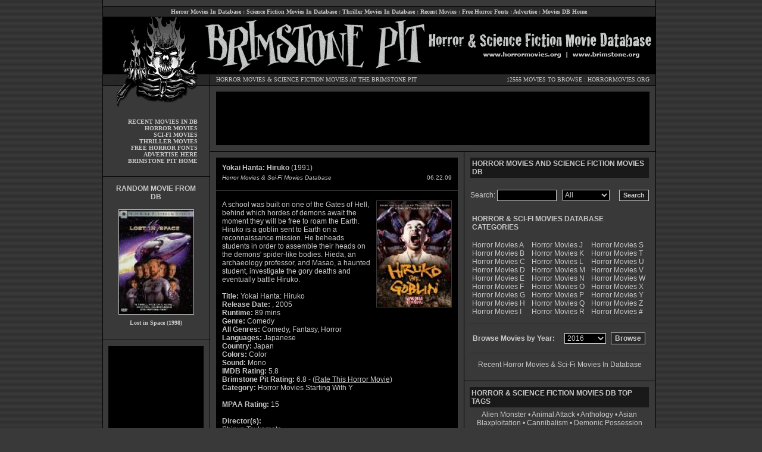

--- FILE ---
content_type: text/html; charset=UTF-8
request_url: http://www.horrormovies.org/database/yokai-hanta-hiruko-1991/3960/
body_size: 12193
content:
<HTML>
<HEAD>
	<title>Yokai Hanta: Hiruko (1991)  -  Horror Movies and Science Fiction Movies Database - Brimstone Pit - horrormovies.org - brimstone.org - 3960</title>
<META name="description" content="yokai hanta: Hiruko 1991 - Horror Movies & Sci-Fi Movies, Horror Movie & Science Fiction Movie Database | Brimstone Pit | HorrorMovies.org | Brimstone.org">
<META name="keywords" content="yokai hanta: Hiruko 1991, horror, horror movies, horror movie database, science fiction, science fiction movie database, horror database, movie details">
<META name="expires" content="Never">
<META HTTP-EQUIV="Pragma" CONTENT="no-cache">
<META NAME="author" content="horrormovies.org Horror - Horror Movie Database">
<link rel="stylesheet" type="text/css" href="http://www.horrormovies.org/new-style.css">
<script type="text/javascript" src="http://www.horrormovies.org/database/js.js"></script>
<link rel="stylesheet" type="text/css" href="http://www.horrormovies.org/database/stars.css" />
</HEAD>

<BODY>



<META name="keywords" content="horror movies, horror, horror movie database, science fiction, sci-fi, science fiction movie database, horror database, movie details">
<META name="description" content="Horror Movies & Science Fiction Movies Database at the Brimstone Pit | HorrorMovies.org | Brimstone.org">
<META name="expires" content="Never">
<META HTTP-EQUIV="Pragma" CONTENT="no-cache">
<META NAME="author" content="Horror.net Horror Network - Horror Movie & Science Fiction Movie Database">
<link rel="stylesheet" type="text/css" href="http://www.horrormovies.org/new-style.css">
</HEAD>

<BODY BGCOLOR="#000000" BACKGROUND="http://www.horrormovies.org/images/bg.gif">

<table width="930" cellpadding="0" cellspacing="0" border="0" align="center">
<tr>
<td valign="top" width="1" bgcolor="#000000"></td>
<td valign="top" width="928" bgcolor="#393939">

<!-- BGN TOPLINKS -->

<table width="928" cellpadding="0" cellspacing="0" border="0">
<tr>
<td valign="top" width="928" height="10" colspan="3"></td>
</tr>
<tr>
<td valign="top" width="928" height="1" bgcolor="#000000" colspan="3"></td>
</tr>
<tr>
<td valign="top" width="10" bgcolor="#292929"></td>
<td valign="middle" width="908" height="17" class="menulink" align="center" bgcolor="#292929">

<a href="http://www.horrormovies.org/database/" title="Horror Movies in Database">Horror Movies In Database</a> :
<a href="http://www.horrormovies.org/database/" title="Science Fiction Movies in Database">Science Fiction Movies In Database</a> :
<a href="http://www.horrormovies.org/database/" title="Thriller Movies in Database">Thriller Movies In Database</a> :
<a href="http://www.horrormovies.org/database/" title="Recent Horror Movies and Sci-Fi Movies in Database">Recent Movies</a> :
<a href="http://www.horrormovies.org/fonts/" title="Free Horror Fonts">Free Horror Fonts</a> :
<a href="http://www.horror.net/advertise/" title="Advertise" target="_new">Advertise</a> :
<a href="http://www.horrormovies.org/" title="Horror Movies & Science Fiction Movies Database Home">Movies DB Home</a><BR>

</td>
<td valign="top" width="10" bgcolor="#292929"></td>
</tr>
<tr>
<td valign="top" width="928" height="1" bgcolor="#000000" colspan="3"></td>
</tr>
</table>

<!-- END TOPLINKS -->

<!-- BGN HEADER -->

<table width="928" cellpadding="0" cellspacing="0" border="0" bgcolor="#393939">
<tr>
<td valign="middle" width="179" height="95" align="center">
<img src="http://www.horrormovies.org/images/header01.gif" width="179" height="95" border="0" alt="Horror Movies & Science Fiction Movies Database at The Brimstone Pit" title="Horror Movies & Science Fiction Movies Database at The Brimstone Pit"><BR>
</td>
<td valign="top" width="749" height="95" align="center" colspan="2">
<img src="http://www.horrormovies.org/images/header02.gif" width="749" height="95" border="0" alt="Horror Movies & Science Fiction Movies Database at The Brimstone Pit" title="Horror Movies & Science Fiction Movies Database at The Brimstone Pit"><BR>
</td>
</tr>
<tr>
<td valign="top" width="179" height="20" class="menulink" align="center">
<img src="http://www.horrormovies.org/images/header03.gif" width="179" height="20" border="0" alt="Horror Movies & Science Fiction Movies Database at The Brimstone Pit" title="Horror Movies & Science Fiction Movies Database at The Brimstone Pit"><BR>
</td>
<td valign="top" width="1" height="18" align="center" bgcolor="#000000"></td>
<td valign="top" width="748" class="main" align="center">

<table width="748" cellpadding="0" cellspacing="0" border="0">
<tr>
<td valign="top" width="748" height="1" bgcolor="#000000" colspan="2"></td>
</tr>
<tr>
<td valign="middle" width="450" height="18" class="main" align="left" style="padding-left: 10px;" bgcolor="#292929">
<a href="http://www.horrormovies.org/database/" title="Horror Movies">HORROR MOVIES</a> & <a href="http://www.horrormovies.org/database/" title="Science Fiction Movies">SCIENCE FICTION MOVIES</a> AT THE BRIMSTONE PIT<BR>
</td>
<td valign="middle" width="298" class="main" align="right" style="padding-right: 10px;" bgcolor="#292929">


12555 MOVIES TO BROWSE : <a href="http://www.horrormovies.org" title="Horror Movies Home">HORRORMOVIES.ORG</a><BR>
</td>
</tr>
<tr>
<td valign="top" width="748" height="1" bgcolor="#000000" colspan="2"></td>
</tr>
</table>

</td>
</tr>
</table>

<!-- END HEADER -->

<table width="928" cellpadding="0" cellspacing="0" border="0" bgcolor="#393939">
<tr>
<td valign="top" width="179" class="menulink" align="center">

<!-- BGN SIDELINKS -->

<img src="http://www.horrormovies.org/images/header04.gif" width="179" height="35" border="0" alt="Horror Movies & Science Fiction Movies Database at The Brimstone Pit" title="Horror Movies & Science Fiction Movies Database at The Brimstone Pit"><BR>

<table width="179" cellpadding="0" cellspacing="0" border="0">
<tr>
<td valign="top" width="179" height="20" colspan="2"></td>
</tr>
<tr>
<td valign="top" width="159" class="menulink" align="right">

<a href="http://www.horrormovies.org/database/" title="Recent Horror Movies and Sci-Fi Movies in Database">RECENT MOVIES IN DB</a><BR>
<a href="http://www.horrormovies.org/database/" title="Horror Movies in Database">HORROR MOVIES</a><BR>
<a href="http://www.horrormovies.org/database/" title="Science Fiction Movies in Database">SCI-FI MOVIES</a><BR>
<a href="http://www.horrormovies.org/database/" title="Thriller Movies in Database">THRILLER MOVIES</a><BR>
<a href="http://www.horrormovies.org/fonts/" title="Free Horror Fonts">FREE HORROR FONTS</a><BR>
<a href="http://www.horror.net/advertise/" title="Advertise" target="_new">ADVERTISE HERE</a><BR>
<a href="http://www.horrormovies.org/" title="Horror Movies & Science Fiction Movies Database Home">BRIMSTONE PIT HOME</a><BR>

</td>
<td width="20"></td>
</tr>
</table>

<!-- END SIDELINKS -->


<!-- BGN RANDOM MOVIE -->

<table width="179" cellpadding="0" cellspacing="0" border="0">
<tr>
<td valign="top" width="179" height="20" colspan="3"></td>
</tr>
<tr>
<td valign="top" width="179" height="1" bgcolor="#000000" colspan="3"></td>
</tr>
<tr>
<td valign="top" width="179" height="10" colspan="3"></td>
</tr>
<tr>
<td valign="top" width="10"></td>
<td valign="top" width="159">

<table width="159" cellpadding="0" cellspacing="0" border="0">
<tr>
<td width="159" class="body" bgcolor="#393939" style="padding: 3px; text-align: center;">
<b>RANDOM MOVIE FROM DB</b><BR>
</td>
</tr>
</table>

</td>
<td valign="top" width="10"></td>
</tr>
<tr>
<td valign="top" width="179" height="8" colspan="3"></td>
</tr>
<tr>
<td valign="top" width="10"></td>
<td valign="top" width="159">



<table width=100%>
<tr>
<td valign=top align=center>
<font color=#ffffff size=1 face=verdana>
<a href='http://www.horrormovies.org/database/lost-in-space-1998/4781/' title='Lost in Space (1998)'><img src='http://www.buried.com/horrormovies/boxart/0120738.jpg' title='Lost in Space (1998)' alt='Lost in Space (1998)' border='0' style='border: 1px; border-style: solid; bordercolor: #393939; margin-bottom: 8px;'></a><BR>
<a href='http://www.horrormovies.org/database/lost-in-space-1998/4781/' title='Lost in Space (1998)'><B>Lost in Space (1998)</a></B><BR>
</font>
</td>
</tr>
</table>




</td>
<td valign="top" width="10"></td>
</tr>
</table>

<!-- END RANDOM MOVIE -->


<!-- BGN LEFT AD -->

<table width="179" cellpadding="0" cellspacing="0" border="0">
<tr>
<td valign="top" width="179" height="20" height="10" colspan="3"></td>
</tr>
<tr>
<td valign="top" width="179" height="1" colspan="3" bgcolor="#000000"></td>
</tr>
<tr>
<td valign="top" width="179" height="10" colspan="3"></td>
</tr>
</td>
</tr>
<tr>
<td valign="top" width="9"></td>
<td valign="top" width="160" height="600" bgcolor="#000000">

<!-- BEGIN HORROR MOVIES 160x600 ADS -->

<script type="text/javascript"><!--
google_ad_client = "ca-pub-5072876710453788";
/* 160x600, created 3/2/11 */
google_ad_slot = "5769303860";
google_ad_width = 160;
google_ad_height = 600;
//-->
</script>
<script type="text/javascript"
src="http://pagead2.googlesyndication.com/pagead/show_ads.js">
</script>

<!-- END HORROR MOVIES 160x600 ADS -->

</td>
<td valign="top" width="10"></td>
</tr>
<tr>
<td valign="top" width="179" height="10" colspan="3"></td>
</tr>
<tr>
<td valign="top" width="179" height="1" colspan="3" bgcolor="#000000"></td>
</tr>
<tr>
<td valign="top" width="179" height="20" height="10" colspan="3"></td>
</tr>
</table>

<!-- END LEFT AD -->

</td>

<td valign="top" width="1" align="center" bgcolor="#000000"></td>
<td valign="top" width="748" class="main" align="center">

<!-- BGN TOP AD -->

<table width="748" cellpadding="0" cellspacing="0" border="0">
<tr>
<td width="748" height="10" colspan="3"></td>
</tr>
<tr>
<td valign="top" width="10" height="90"></td>
<td valign="top" width="728" height="90" bgcolor="#000000">

<!-- BEGIN HORROR MOVIES 728x90 ADS -->

<script type="text/javascript"><!--
google_ad_client = "ca-pub-5072876710453788";
/* 728x90, created 5/19/08 */
google_ad_slot = "2922889225";
google_ad_width = 728;
google_ad_height = 90;
//-->
</script>
<script type="text/javascript"
src="http://pagead2.googlesyndication.com/pagead/show_ads.js">
</script>

<!-- END HORROR MOVIES 728x90 ADS -->

</td>
<td valign="top" width="10" height="90"></td>
</tr>
<tr>
<td width="748" height="10" colspan="3"></td>
</tr>
<tr>
<td width="748" height="1" colspan="3" bgcolor="#000000"></td>
</tr>
</table>

<!-- END TOP AD -->

<!-- BGN MAIN BODY -->

<table width="748" cellpadding="0" cellspacing="0" border="0">
<tr>
<td valign="top" width="426">

<table width="426" cellpadding="0" cellspacing="0" border="0">
<tr>
<td valign="top" width="426" style="padding: 10px;">

<!-- BGN CONTENT -->

<table width="100%" cellpadding="0" cellspacing="0" border="0" bgcolor="#393939">
<tr>
<td valign="top" bgcolor="#000000" height="700">

<!-- BGN CONTENT -->

<table width="100%" cellpadding="0" cellspacing="0" border="0" bgcolor="#000000">
<tr>
<td valign="top" width="100%" class="bodytd">

				</div>
		
		<div class="center">
		

<table width='100%' cellpadding='2' cellspacing='0' border='0'>
<tr>
<td valign='top' class='bodytd' style="padding-left: 10px; padding-right: 10px; padding-top: 10px; padding-bottom: 0px;">
<B>Yokai Hanta: Hiruko</B> (1991) <BR>
</td>
</tr>
</table>

<table width='100%' cellpadding='0' cellspacing='0' border='0'>
<tr><td height='4' colspan='4'></td></tr>
<tr>
<td valign='top' class='bodytd' style="padding-left: 10px; padding-right: 10px; padding-top: 0px; padding-bottom: 10px;">
<I><small>Horror Movies & Sci-Fi Movies Database</small></I><BR>
</td>
<td align='right' class='bodytd' style="padding-left: 10px; padding-right: 10px; padding-top: 0px; padding-bottom: 10px;">
<font face='arial' size='1' color='#c8c8c8'>06.22.09</font><BR>
</td>
</tr>
</table>
<hr size="1" color="393939">

<table width='100%' cellpadding='0' cellspacing='0' border='0'>
<tr>
<td valign='top' class='bodytd' style='padding: 10px;'>
<script type="text/javascript">
<!--
function switchMenu(obj) {
	var el = document.getElementById(obj);
	if ( el.style.display != "" ) {
		el.style.display = '';
	}
	else {
		el.style.display = 'none';
	}
}
//-->
</script>
<img src="http://www.buried.com/horrormovies/boxart/0100991.jpg" align="right" alt="Yokai Hanta: Hiruko (1991)" title="Yokai Hanta: Hiruko (1991)" style="border: 1px; border-style: solid; border-color: #393939; margin-left: 10px; margin-bottom: 10px;" width="125" height="178" border="0">
 A school was built on one of the Gates of Hell, behind which hordes of demons await the moment they will be free to roam the Earth. Hiruko is a goblin sent to Earth on a reconnaissance mission. He beheads students in order to assemble their heads on the demons' spider-like bodies. Hieda, an archaeology professor, and Masao, a haunted student, investigate the gory deaths and eventually battle Hiruko. <BR>
<BR><B>Title:</B> Yokai Hanta: Hiruko<BR><B>Release Date:</B>  , 2005<BR>
<B>Runtime:</B> 89 mins<BR><B>Genre:</B> Comedy<BR><B>All Genres:</B> Comedy, Fantasy, Horror<BR><B>Languages:</B> Japanese<BR><B>Country:</B> Japan<BR><B>Colors:</B> Color<BR><B>Sound:</B> Mono<BR><B>IMDB Rating:</B> 5.8<BR><B>Brimstone Pit Rating:</B> 6.8 - (<a href="#horror-movie-rating" style="text-decoration: underline;" title="Rate Yokai Hanta: Hiruko at horrormovies.org">Rate This Horror Movie</a>)<BR><B>Category:</B> <a href="http://www.horrormovies.org/database/films/y/25/" title="Horror Movies Starting With Y">Horror Movies Starting With Y</a><BR><BR><B>MPAA Rating:</B> 15<BR><BR><B>Director(s):</B><BR>
<a href="http://www.horrormovies.org/database/director/shinya_tsukamoto/0875354/" style="text-decoration: underline;" title="Shinya Tsukamoto">Shinya Tsukamoto</a><BR>
<BR><B>Cast:</B><BR>
<a href="http://www.horrormovies.org/database/actor/kenji_sawada/0767984/" style="text-decoration: underline;" title="Kenji Sawada">Kenji Sawada</a> ...Hieda Reijirou<BR>
<a href="http://www.horrormovies.org/database/actor/masaki_kudou/0473803/" style="text-decoration: underline;" title="Masaki Kudou">Masaki Kudou</a> ...Masao yabe<BR>
<a href="http://www.horrormovies.org/database/actor/hideo_murota/0614039/" style="text-decoration: underline;" title="Hideo Murota">Hideo Murota</a> ...Watanabe<BR>
<a href="http://www.horrormovies.org/database/actor/naoto_takenaka/0847562/" style="text-decoration: underline;" title="Naoto Takenaka">Naoto Takenaka</a> ...Takashi yabe<BR>
<a href="http://www.horrormovies.org/database/actor/megumi_ueno/0879996/" style="text-decoration: underline;" title="Megumi Ueno">Megumi Ueno</a> ...Tsukishima Reiko<BR>
<a href="http://www.horrormovies.org/database/actor/bang_ho_cho/0158603/" style="text-decoration: underline;" title="Bang ho Cho">Bang ho Cho</a> ... (as Banho Cho)<BR>
<a href="http://www.horrormovies.org/database/actor/ken_mitsuishi/0594073/" style="text-decoration: underline;" title="Ken Mitsuishi">Ken Mitsuishi</a> ...<BR>
<a href="http://www.horrormovies.org/database/actor/imari_tsuji/0408319/" style="text-decoration: underline;" title="Imari Tsuji">Imari Tsuji</a> ...<BR>
<a href="http://www.horrormovies.org/database/actor/kimiko_yo/0948263/" style="text-decoration: underline;" title="Kimiko yo">Kimiko yo</a> ...<BR>
<div id="remcast" style="display:none;"><BR><B>Remaining Cast:</B><BR>
</div><BR><B>Producer(s):</B><BR>
<a href="http://www.horrormovies.org/database/producer/yasuhiro_hasegawa/2773082/" style="text-decoration: underline;" title="yasuhiro Hasegawa">yasuhiro Hasegawa</a><BR>
<a href="http://www.horrormovies.org/database/producer/toshiaki_nakazawa/0620457/" style="text-decoration: underline;" title="Toshiaki Nakazawa">Toshiaki Nakazawa</a><BR>
<a href="http://www.horrormovies.org/database/producer/sadao_ochi/2781315/" style="text-decoration: underline;" title="Sadao Ochi">Sadao Ochi</a><BR>
<a href="http://www.horrormovies.org/database/producer/koji_tsutsumi/1119891/" style="text-decoration: underline;" title="Koji Tsutsumi">Koji Tsutsumi</a><BR>
<a href="http://www.horrormovies.org/database/producer/shin_yoneyama/0948515/" style="text-decoration: underline;" title="Shin yoneyama">Shin yoneyama</a><BR>
<a href="http://www.horrormovies.org/database/producer/shin_yoneyama/0948515/" style="text-decoration: underline;" title="Shin yoneyama">Shin yoneyama</a><BR>
<BR><B>Writer(s):</B><BR>
<a href="http://www.horrormovies.org/database/writer/daijiro_morohoshi/2208212/" style="text-decoration: underline;" title="Daijiro Morohoshi">Daijiro Morohoshi</a><BR>
<a href="http://www.horrormovies.org/database/writer/koji_tsutsumi/1119891/" style="text-decoration: underline;" title="Koji Tsutsumi">Koji Tsutsumi</a><BR>
<a href="http://www.horrormovies.org/database/writer/shinya_tsukamoto/0875354/" style="text-decoration: underline;" title="Shinya Tsukamoto">Shinya Tsukamoto</a><BR>
<BR><B>Composer(s):</B><BR>
<a href="http://www.horrormovies.org/database/composer/tatsushi_umegaki/0998214/" style="text-decoration: underline;" title="Tatsushi Umegaki">Tatsushi Umegaki</a><BR>

<div align="center">

<BR>

<hr size="1" color="#393939">


<a href="http://akas.imdb.com/rg/photos-title/product-1/media/rm2828246784/tt0100991" target="_new" title="Photo from Yokai Hanta: Hiruko"><img src="http://www.buried.com/horrormovies/movieart/0100991-screen01.jpg" width="80" height="80" border="0" alt="" title="" style="margin: 6px; border: 1px; border-style: solid; border-color: #393939;"></a>


</div>

<div style="margin-top: 5px; margin-bottom: 10px; text-align: center;">

<a href="http://www.imdb.com/title/tt0100991/mediaindex" title="More Photos from Yokai Hanta: Hiruko" target="_new">More Photos from Yokai Hanta: Hiruko</a>

</div>

<hr size="1" color="#393939">

<BR><B>IMDB Links:</B><BR>
&#0187; <a href="http://www.imdb.com/title/tt0100991/usercomments" title="Yokai Hanta: Hiruko imdb user comments" target="_new" style="text-decoration: underline;">User Comments at imdb.com</a><BR>
&#0187; <a href="http://www.imdb.com/title/tt0100991/" title="Yokai Hanta: Hiruko imdb information" target="_new" style="text-decoration: underline;">More information at imdb.com</a><BR>

<BR>
<B>Keywords:</B><BR>
<a href="http://www.horrormovies.org/database/keywords/Hell/" title="Hell" style="text-decoration: underline;">Hell</a>, <a href="http://www.horrormovies.org/database/keywords/School/" title="School" style="text-decoration: underline;">School</a>, <a href="http://www.horrormovies.org/database/keywords/Goblin/" title="Goblin" style="text-decoration: underline;">Goblin</a>, <a href="http://www.horrormovies.org/database/keywords/Pond/" title="Pond" style="text-decoration: underline;">Pond</a>, <a href="http://www.horrormovies.org/database/keywords/Forest/" title="Forest" style="text-decoration: underline;">Forest</a> &nbsp;...[<a onclick="switchMenu('remkey');" title="more keywords" style="cursor:pointer;hand; text-decoration: underline;">more</a>]
<BR>
<div id="remkey" style="display:none;"><BR>
<B>Keywords All:</B><BR>
<a href="http://www.horrormovies.org/database/keywords/Gore/" title="Gore" style="text-decoration: underline;">Gore</a>, <a href="http://www.horrormovies.org/database/keywords/Disembodied_Head/" title="Disembodied Head" style="text-decoration: underline;">Disembodied Head</a>, <a href="http://www.horrormovies.org/database/keywords/Shirt/" title="Shirt" style="text-decoration: underline;">Shirt</a>, <a href="http://www.horrormovies.org/database/keywords/Smeared_In_Blood/" title="Smeared In Blood" style="text-decoration: underline;">Smeared In Blood</a>, <a href="http://www.horrormovies.org/database/keywords/Janitor/" title="Janitor" style="text-decoration: underline;">Janitor</a>, <a href="http://www.horrormovies.org/database/keywords/Slime/" title="Slime" style="text-decoration: underline;">Slime</a>, <a href="http://www.horrormovies.org/database/keywords/Archaeologist/" title="Archaeologist" style="text-decoration: underline;">Archaeologist</a>, <a href="http://www.horrormovies.org/database/keywords/Fire/" title="Fire" style="text-decoration: underline;">Fire</a>, <a href="http://www.horrormovies.org/database/keywords/Sweating/" title="Sweating" style="text-decoration: underline;">Sweating</a>, <a href="http://www.horrormovies.org/database/keywords/Knife/" title="Knife" style="text-decoration: underline;">Knife</a>, <a href="http://www.horrormovies.org/database/keywords/Wound/" title="Wound" style="text-decoration: underline;">Wound</a>, <a href="http://www.horrormovies.org/database/keywords/Rainbow/" title="Rainbow" style="text-decoration: underline;">Rainbow</a>, <a href="http://www.horrormovies.org/database/keywords/Boy_Hero/" title="Boy Hero" style="text-decoration: underline;">Boy Hero</a>, <a href="http://www.horrormovies.org/database/keywords/Blood/" title="Blood" style="text-decoration: underline;">Blood</a>, <a href="http://www.horrormovies.org/database/keywords/Teenage_Boy/" title="Teenage Boy" style="text-decoration: underline;">Teenage Boy</a>, <a href="http://www.horrormovies.org/database/keywords/Unintentionally_Funny/" title="Unintentionally Funny" style="text-decoration: underline;">Unintentionally Funny</a>, <a href="http://www.horrormovies.org/database/keywords/Surrealism/" title="Surrealism" style="text-decoration: underline;">Surrealism</a>, <a href="http://www.horrormovies.org/database/keywords/Sickle/" title="Sickle" style="text-decoration: underline;">Sickle</a>, <a href="http://www.horrormovies.org/database/keywords/Uncle_Nephew_Relationship/" title="Uncle Nephew Relationship" style="text-decoration: underline;">Uncle Nephew Relationship</a>, <a href="http://www.horrormovies.org/database/keywords/Crown/" title="Crown" style="text-decoration: underline;">Crown</a>, <a href="http://www.horrormovies.org/database/keywords/Spray_Can/" title="Spray Can" style="text-decoration: underline;">Spray Can</a>, <a href="http://www.horrormovies.org/database/keywords/Summer_Vacation/" title="Summer Vacation" style="text-decoration: underline;">Summer Vacation</a>, <a href="http://www.horrormovies.org/database/keywords/Decapitation/" title="Decapitation" style="text-decoration: underline;">Decapitation</a>, <a href="http://www.horrormovies.org/database/keywords/Summer/" title="Summer" style="text-decoration: underline;">Summer</a>, <a href="http://www.horrormovies.org/database/keywords/Decapitated_Body/" title="Decapitated Body" style="text-decoration: underline;">Decapitated Body</a>, <a href="http://www.horrormovies.org/database/keywords/Letter/" title="Letter" style="text-decoration: underline;">Letter</a>, <a href="http://www.horrormovies.org/database/keywords/Piano/" title="Piano" style="text-decoration: underline;">Piano</a>, <a href="http://www.horrormovies.org/database/keywords/Partly_Teenkill/" title="Partly Teenkill" style="text-decoration: underline;">Partly Teenkill</a>, <a href="http://www.horrormovies.org/database/keywords/Full_Moon/" title="Full Moon" style="text-decoration: underline;">Full Moon</a>, <a href="http://www.horrormovies.org/database/keywords/Bicycle/" title="Bicycle" style="text-decoration: underline;">Bicycle</a>, <a href="http://www.horrormovies.org/database/keywords/Back/" title="Back" style="text-decoration: underline;">Back</a>, <a href="http://www.horrormovies.org/database/keywords/Chainsaw/" title="Chainsaw" style="text-decoration: underline;">Chainsaw</a>, <a href="http://www.horrormovies.org/database/keywords/Cave/" title="Cave" style="text-decoration: underline;">Cave</a>, <a href="http://www.horrormovies.org/database/keywords/Cult_Favorite/" title="Cult Favorite" style="text-decoration: underline;">Cult Favorite</a>, <a href="http://www.horrormovies.org/database/keywords/Dead_Children/" title="Dead Children" style="text-decoration: underline;">Dead Children</a>, <a href="http://www.horrormovies.org/database/keywords/Teenager/" title="Teenager" style="text-decoration: underline;">Teenager</a>, <a href="http://www.horrormovies.org/database/keywords/Duo/" title="Duo" style="text-decoration: underline;">Duo</a>, <a href="http://www.horrormovies.org/database/keywords/Death_Of_Father/" title="Death Of Father" style="text-decoration: underline;">Death Of Father</a>
</div><BR>
<a name="horror-movie-rating"></a>

<BR>


<table width="98%" cellpadding="1" cellspacing="0" border="0" bgcolor="#393939">
<tr>
<td width="5"></td>
<td valign="middle">
<font face=arial size=1>Seen it?  Rate it</font><BR>
</td>
</tr>
</table>

<img src="http://www.horrormovies.org/images/blank.gif" width="1" height="2" border="0"><BR>

<table width="100%" cellpadding="0" cellspacing="0" border="0">
<tr>
<td valign="middle">
		<div id="unit_long3960">
		<ul class="unit-rating">
		<li class='current-rating' style="width:136.2px;">Currently 6.81/10</li>
							<li><a href="#" title="1 out of 10" class="r1-unit" onclick="javascript:sndReq('1','3960','')">1</a></li>
						<li><a href="#" title="2 out of 10" class="r2-unit" onclick="javascript:sndReq('2','3960','')">2</a></li>
						<li><a href="#" title="3 out of 10" class="r3-unit" onclick="javascript:sndReq('3','3960','')">3</a></li>
						<li><a href="#" title="4 out of 10" class="r4-unit" onclick="javascript:sndReq('4','3960','')">4</a></li>
						<li><a href="#" title="5 out of 10" class="r5-unit" onclick="javascript:sndReq('5','3960','')">5</a></li>
						<li><a href="#" title="6 out of 10" class="r6-unit" onclick="javascript:sndReq('6','3960','')">6</a></li>
						<li><a href="#" title="7 out of 10" class="r7-unit" onclick="javascript:sndReq('7','3960','')">7</a></li>
						<li><a href="#" title="8 out of 10" class="r8-unit" onclick="javascript:sndReq('8','3960','')">8</a></li>
						<li><a href="#" title="9 out of 10" class="r9-unit" onclick="javascript:sndReq('9','3960','')">9</a></li>
						<li><a href="#" title="10 out of 10" class="r10-unit" onclick="javascript:sndReq('10','3960','')">10</a></li>
				</ul>

<img src="http://www.horrormovies.org/images/blank.gif" width="1" height="2" border="0"><BR>

<table width="98%" cellpadding="1" cellspacing="0" border="0" bgcolor="#393939">
<tr>
<td width="5"></td>
<td valign="middle">
<font face=arial size=1>Rating: <strong> 6.8</strong> out of 10.0 - 67 votes cast total 
			<br />
			</font>
</td>
</tr>
</table>

</td>
</tr>
</table>

</div>


<table width="98%" cellpadding="0" cellspacing="1" border="0" style="padding-top: 10px;">
<tr>
<td valign="middle" class="body" align="left" width="50%">

<a href="http://www.amazon.com/s/ref=nb_ss_d/103-9289933-5925418?url=search-alias%3Ddvd&field-keywords=yokai hanta: Hiruko&Go.x=11&Go.y=15&Go=Go&t=buriedcom-20" target="_new">buy movie on dvd</a>

</td>
<td valign="middle" class="body" align="right" width="50%">

<a href="http://del.icio.us/post?url=http://www.horrormovies.org/database/yokai-hanta-hiruko-1991/3960/&title=Horror+Movies+yokai hanta: Hiruko (at horrormovies.org)" target="_new">del.icio.us</a> &nbsp;|&nbsp; 
<a href="http://digg.com/submit?phase=2&topic=Movies&url=http://www.horrormovies.org/database/yokai-hanta-hiruko-1991/3960/&title=Horror+Movies+yokai hanta: Hiruko (at horrormovies.org)" target="_new">digg</a> &nbsp;|&nbsp; 
<a href="http://reddit.com/submit?url=http://www.horrormovies.org/database/yokai-hanta-hiruko-1991/3960/&title=Horror+Movies+yokai hanta: Hiruko (at horrormovies.org)" target="_new">reddit</a><br>

</td>
</tr>
</table>

<script language='Javascript'>
 <!--

 function doClear(theText) 
{
     if (theText.value == theText.defaultValue)
 {
         theText.value = ''
     }
 }
 //-->
 </script>
<table width="98%" cellpadding="0" cellspacing="1" border="0" style="padding-top: 10px;">
<form action="http://www.horrormovies.org/nowplaying/movies.php" name="search">
<tr>
<td valign="middle" class="body" width="100%" height="1" align="center" colspan="3" bgcolor="#393939"></td>
</tr>
<tr>
<td valign="middle" class="body" width="100%" height="10" align="center" colspan="3"></td>
</tr>
<tr>
<td valign="middle" class="body" align="left" style="padding-right: 7px;">
Enter your zipcode for movie listings:<BR>
</td>
<td valign="middle" class="body" width="100" align="left">
<input type="text" name="zipcode" value="zipcode" style="border: 1px solid #c8c8c8; padding-left: 4; padding-right: 4; padding-top: 1; padding-bottom: 0; background-color: #000000; font-size: 12px; font-family: arial; color: #c8c8c8; width: 105; height: 19px;" onFocus="doClear(this)"><BR>
</td>
<td valign="middle" class="body" width="35" align="left">
<input type="submit" value="Go" style="font-size: 11px; font-family: arial; color: #c8c8c8; font-weight: bold; border: 1px solid #c8c8c8; background: #191919; height: 19px; padding-bottom: 3px; width: 35px;"><BR>
</td>
</tr>
<tr>
<td valign="middle" class="body" width="100%" height="10" align="center" colspan="3"></td>
</tr>
<tr>
<td valign="middle" class="body" width="100%" height="1" align="center" colspan="3" bgcolor="#393939"></td>
</tr>
</form>
</table>

<BR>

<table width="98%" cellpadding="0" cellspacing="0" border="0">
<tr>
<td valign="middle">
<B><FONT COLOR='#ffffff' SIZE='1' FACE='arial'>&#0187; <A HREF='javascript:history.go(-1)' style='text-decoration:none'>BACK TO HORROR MOVIES LIST</A></font></B><BR>
</td>
<td valign="middle" align="right">
<a href="http://www.amazon.com/s/ref=nb_ss_d/103-9289933-5925418?url=search-alias%3Ddvd&field-keywords=yokai hanta: Hiruko&Go.x=11&Go.y=15&Go=Go&t=buriedcom-20" target="_new"><img src="http://www.buried.com/moviereviews/images/amazon.gif" width="63" height="20" border="0" alt="buy horror movie" title="buy horror movie"></a>
</td>
</tr>
</table>

</td>
</tr>
</table>
	
		</div>

<BR><BR>

<div align="center">


</div>

</td>
</tr>
</table>


<!-- END CONTENT -->

</td>
</tr>
<tr>
<td valign="top" width="100%" bgcolor="#000000" style="padding: 10px; padding-top: 0px;" colspan="3">

<!-- BGN SPONSOR LINKS -->

<table width="100%" cellpadding="0" cellspacing="0" border="0">
<tr>
<td align="right" bgcolor="#292929" class="main" style="padding: 5px;">
SPONSORED HORROR LINKS<BR>
</td>
</tr>
</table>

<table width="100%" cellpadding="0" cellspacing="0" border="0">
<tr>
<td bgcolor="#191919" width="100%" class="main" style="padding: 10px;">

<!-- link 1 -->
<B><a href="http://www.horror.net/cgi-bin/horrorsearch/jump.cgi?ID=506">BURIED HORROR MOVIE REVIEWS</a></B><BR>
Horror movies, horror movie reviews, fiction reviews, interviews, conventions, horror editorials, special features & alot more from the guys your mom warned you about.<BR>
<!-- link 1 -->

</td>
</tr>
<tr>
<td bgcolor="#000000" width="100%" height="1"></td>
</tr>
<tr>
<td bgcolor="#191919" width="100%" class="main" style="padding: 10px;">

<!-- link 2
<B><a href="http://www.horror.net/cgi-bin/horrorsearch/jump.cgi?ID=4" target="_new">CRYPTCRAWL HORROR & HALLOWEEN SEARCH</a></B><BR>
Crawl Through the Crypts with the web's largest and best horror search engine.  Search the best Horror and Halloween websites on the net.  The Horror and Halloween Hunt Begins Here.<BR>
link 2 -->

<!-- link 2 -->
<B><a href="http://www.mortalkombat.net" title="Mortal Kombat Earthrealm" target="_new">MORTAL KOMBAT NIGHTMARES - WELCOME TO OUR WORLD</a></B><BR>
Mortal Kombat Nightmares is the premiere source for all that is Mortal Kombat.  Complete coverage of the entire MK series.<BR>
<!-- link 2 -->

</td>
</tr>
<tr>
<td bgcolor="#000000" width="100%" height="1"></td>
</tr>
<tr>
<td bgcolor="#191919" width="100%" class="main" style="padding: 10px;">

<!-- link 3 -->
<B><a href="http://www.horror.net/cgi-bin/horrorsearch/jump.cgi?ID=2" target="_new">SCREAM QUEEN OF THE MONTH</a></B><BR>
Featuring the hottest ladies in horror. From Scream Queens to B-movie Babes, we have them all! The Horror Hotties are here!<BR>
<!-- link 3 -->

</td>
</tr>
<tr>
<td bgcolor="#000000" width="100%" height="20"></td>
</tr>
</table>

<!-- END SPONSOR LINKS -->

</td>
</tr>
</table>

<!-- END CONTENT -->

</td>
</tr>
</table>

</td>
<td valign="top" width="1" bgcolor="#000000"></td>
<td valign="top" width="320" class="body" align="center">


		
<table width="320" cellpadding="0" cellspacing="0" border="0">
<tr>
<td valign="top" width="320" class="body" style="padding: 10px;">

<table width="300" cellpadding="0" cellspacing="0" border="0">
<tr>
<td width="300" class="body" bgcolor="#191919" style="padding: 3px;">
<B>HORROR MOVIES AND SCIENCE FICTION MOVIES DB</B><BR>
</td>
</tr>
<tr>
<td colspan="2" width="300" height="20" class="body"></td>
</tr>
<tr>
<td colspan="2" width="300" class="body">

<table width="300" cellpadding="0" cellspacing="0" border="0">
<form method="post" class="search" action="http://www.horrormovies.org/database/horror-movies.php" />
<tr>
<td valign="middle" class="body" width="25" align="right">
Search:<BR>
</td>
<td valign="middle" class="body" width="110" align="center">
<input name="search_query" type="text" class="text" id="search_query" size=12 name="keyword" style="border: 1px solid #c8c8c8; padding-left: 4; padding-right: 4; padding-top: 1; padding-bottom: 0; background-color: #000000; font-size: 12px; font-family: arial; color: #c8c8c8; width: 100; height: 19px;" /><BR>
</td>
<td valign="middle" class="body" width="100" align="center">

<select name="filter" id="filter" class="text" style="border: 1px solid #c8c8c8; padding-left: 0; padding-right: 0; padding-top: 0; padding-bottom: 0; background-color: #000000; font-size: 12px; font-family: arial; color: #c8c8c8; width: 80">
<option>All
<option>Title
<option>Plot
<option>Actor
<option>Director
<option>Producer
<option>Writer
<option>Composer
<option>Keyword
</select>

</td>
<td valign="middle" class="body" width="65" align="right">
<div style="display:none">
<input type="text" name="horror" value="movies"/>
</div>
<input type="hidden" name="page" value="1">
<input type="submit" name="search" style="font-size: 11px; font-family: arial; color: #c8c8c8; font-weight: bold; border: 1px solid #c8c8c8; background: #191919; height: 19px; padding-bottom: 3px;" value="Search" /><BR>
</td>
</tr>
</form>
</table>

</td>
</tr>
<tr>
<td colspan="2" width="300" height="20" class="body"></td>
</tr>
<tr>
<td colspan="2" width="300" class="body">

<table width="300" cellpadding="0" cellspacing="0" border="0">
<tr>
<td width="300" colspan="3" class="body" style="padding: 3px;">
<B>HORROR & SCI-FI MOVIES DATABASE CATEGORIES</B><BR>
</td>
</tr>
<tr>
<td width="300" height="10" colspan="3" class="body"></td>
</tr>
<tr>
<td valign="top" class="body" width="100" bgcolor="#393939" style="padding: 3px;">
<a href="http://www.horrormovies.org/database/films/a/1/" title="Horror Movies A">Horror Movies A</a><BR>
<a href="http://www.horrormovies.org/database/films/b/2/" title="Horror Movies B">Horror Movies B</a><BR> 
<a href="http://www.horrormovies.org/database/films/c/3/" title="Horror Movies C">Horror Movies C</a><BR>
<a href="http://www.horrormovies.org/database/films/d/4/" title="Horror Movies D">Horror Movies D</a><BR>
<a href="http://www.horrormovies.org/database/films/e/5/" title="Horror Movies E">Horror Movies E</a><BR>
<a href="http://www.horrormovies.org/database/films/f/6/" title="Horror Movies F">Horror Movies F</a><BR>
<a href="http://www.horrormovies.org/database/films/g/7/" title="Horror Movies G">Horror Movies G</a><BR>
<a href="http://www.horrormovies.org/database/films/h/8/" title="Horror Movies H">Horror Movies H</a><BR>
<a href="http://www.horrormovies.org/database/films/i/9/" title="Horror Movies I">Horror Movies I</a><BR>
</td>
<td valign="top" class="body" width="100" bgcolor="#393939" style="padding: 3px;">
<a href="http://www.horrormovies.org/database/films/j/10/" title="Horror Movies J">Horror Movies J</a><BR>
<a href="http://www.horrormovies.org/database/films/k/11/" title="Horror Movies K">Horror Movies K</a><BR>
<a href="http://www.horrormovies.org/database/films/l/12/" title="Horror Movies L">Horror Movies L</a><BR>
<a href="http://www.horrormovies.org/database/films/m/13/" title="Horror Movies M">Horror Movies M</a><BR>
<a href="http://www.horrormovies.org/database/films/n/14/" title="Horror Movies N">Horror Movies N</a><BR>
<a href="http://www.horrormovies.org/database/films/o/15/" title="Horror Movies O">Horror Movies O</a><BR>
<a href="http://www.horrormovies.org/database/films/p/16/" title="Horror Movies P">Horror Movies P</a><BR>
<a href="http://www.horrormovies.org/database/films/q/17/" title="Horror Movies Q">Horror Movies Q</a><BR>
<a href="http://www.horrormovies.org/database/films/r/18/" title="Horror Movies R">Horror Movies R</a><BR>
</td>
<td valign="top" class="body" width="100" bgcolor="#393939" style="padding: 3px;">
<a href="http://www.horrormovies.org/database/films/s/19/" title="Horror Movies S">Horror Movies S</a><BR>
<a href="http://www.horrormovies.org/database/films/t/20/" title="Horror Movies T">Horror Movies T</a><BR>
<a href="http://www.horrormovies.org/database/films/u/21/" title="Horror Movies U">Horror Movies U</a><BR>
<a href="http://www.horrormovies.org/database/films/v/22/" title="Horror Movies V">Horror Movies V</a><BR>
<a href="http://www.horrormovies.org/database/films/w/23/" title="Horror Movies W">Horror Movies W</a><BR>
<a href="http://www.horrormovies.org/database/films/x/24/" title="Horror Movies X">Horror Movies X</a><BR>
<a href="http://www.horrormovies.org/database/films/y/25/" title="Horror Movies Y">Horror Movies Y</a><BR>
<a href="http://www.horrormovies.org/database/films/z/26/" title="Horror Movies Z">Horror Movies Z</a><BR>
<a href="http://www.horrormovies.org/database/films/0_9/27/" title="Horror Movies 0-9">Horror Movies #</a><BR>
</td>
</tr>
</table>

</td>
</tr>
<tr>
<td colspan="2" width="300" height="10" class="body"></td>
</tr>
<tr>
<td colspan="2" width="300" class="body">

<FORM NAME="URLlist">
<table width="300" cellpadding="4" cellspacing="0" border="0" bgcolor="#393939" style="border: 0px; border-top: 1px; border-bottom: 1px; border-style: solid; border-color: #292929;">
<tr>
<td colspan="3" width="300" height="10" class="body"></td>
</tr>
<tr>
<td valign="middle" width="180" style="font-family: arial; font-size: 12px; font-weight: bold; color: #c8c8c8">
Browse Movies by Year:
</td>
<td valign="middle" width="60">
<SELECT NAME="droplist" style="border: 1px solid #c8c8c8; padding-left: 0; padding-right: 0; padding-top: 0; padding-bottom: 0; background-color: #000000; font-size: 12px; font-family: arial; color: #c8c8c8; width: 70">


<option value="http://www.horrormovies.org/database/year/2016/">2016</option>

<option value="http://www.horrormovies.org/database/year/2015/">2015</option>

<option value="http://www.horrormovies.org/database/year/2014/">2014</option>

<option value="http://www.horrormovies.org/database/year/2013/">2013</option>

<option value="http://www.horrormovies.org/database/year/2012/">2012</option>

<option value="http://www.horrormovies.org/database/year/2011/">2011</option>

<option value="http://www.horrormovies.org/database/year/2010/">2010</option>

<option value="http://www.horrormovies.org/database/year/2009/">2009</option>

<option value="http://www.horrormovies.org/database/year/2008/">2008</option>

<option value="http://www.horrormovies.org/database/year/2007/">2007</option>

<option value="http://www.horrormovies.org/database/year/2006/">2006</option>

<option value="http://www.horrormovies.org/database/year/2005/">2005</option>

<option value="http://www.horrormovies.org/database/year/2004/">2004</option>

<option value="http://www.horrormovies.org/database/year/2003/">2003</option>

<option value="http://www.horrormovies.org/database/year/2002/">2002</option>

<option value="http://www.horrormovies.org/database/year/2001/">2001</option>

<option value="http://www.horrormovies.org/database/year/2000/">2000</option>

<option value="http://www.horrormovies.org/database/year/1999/">1999</option>

<option value="http://www.horrormovies.org/database/year/1998/">1998</option>

<option value="http://www.horrormovies.org/database/year/1997/">1997</option>

<option value="http://www.horrormovies.org/database/year/1996/">1996</option>

<option value="http://www.horrormovies.org/database/year/1995/">1995</option>

<option value="http://www.horrormovies.org/database/year/1994/">1994</option>

<option value="http://www.horrormovies.org/database/year/1993/">1993</option>

<option value="http://www.horrormovies.org/database/year/1992/">1992</option>

<option value="http://www.horrormovies.org/database/year/1991/">1991</option>

<option value="http://www.horrormovies.org/database/year/1990/">1990</option>

<option value="http://www.horrormovies.org/database/year/1989/">1989</option>

<option value="http://www.horrormovies.org/database/year/1988/">1988</option>

<option value="http://www.horrormovies.org/database/year/1987/">1987</option>

<option value="http://www.horrormovies.org/database/year/1986/">1986</option>

<option value="http://www.horrormovies.org/database/year/1985/">1985</option>

<option value="http://www.horrormovies.org/database/year/1984/">1984</option>

<option value="http://www.horrormovies.org/database/year/1983/">1983</option>

<option value="http://www.horrormovies.org/database/year/1982/">1982</option>

<option value="http://www.horrormovies.org/database/year/1981/">1981</option>

<option value="http://www.horrormovies.org/database/year/1980/">1980</option>

<option value="http://www.horrormovies.org/database/year/1979/">1979</option>

<option value="http://www.horrormovies.org/database/year/1978/">1978</option>

<option value="http://www.horrormovies.org/database/year/1977/">1977</option>

<option value="http://www.horrormovies.org/database/year/1976/">1976</option>

<option value="http://www.horrormovies.org/database/year/1975/">1975</option>

<option value="http://www.horrormovies.org/database/year/1974/">1974</option>

<option value="http://www.horrormovies.org/database/year/1973/">1973</option>

<option value="http://www.horrormovies.org/database/year/1972/">1972</option>

<option value="http://www.horrormovies.org/database/year/1971/">1971</option>

<option value="http://www.horrormovies.org/database/year/1970/">1970</option>

<option value="http://www.horrormovies.org/database/year/1969/">1969</option>

<option value="http://www.horrormovies.org/database/year/1968/">1968</option>

<option value="http://www.horrormovies.org/database/year/1967/">1967</option>

<option value="http://www.horrormovies.org/database/year/1966/">1966</option>

<option value="http://www.horrormovies.org/database/year/1965/">1965</option>

<option value="http://www.horrormovies.org/database/year/1964/">1964</option>

<option value="http://www.horrormovies.org/database/year/1963/">1963</option>

<option value="http://www.horrormovies.org/database/year/1962/">1962</option>

<option value="http://www.horrormovies.org/database/year/1961/">1961</option>

<option value="http://www.horrormovies.org/database/year/1960/">1960</option>

<option value="http://www.horrormovies.org/database/year/1959/">1959</option>

<option value="http://www.horrormovies.org/database/year/1958/">1958</option>

<option value="http://www.horrormovies.org/database/year/1957/">1957</option>

<option value="http://www.horrormovies.org/database/year/1956/">1956</option>

<option value="http://www.horrormovies.org/database/year/1955/">1955</option>

<option value="http://www.horrormovies.org/database/year/1954/">1954</option>

<option value="http://www.horrormovies.org/database/year/1953/">1953</option>

<option value="http://www.horrormovies.org/database/year/1952/">1952</option>

<option value="http://www.horrormovies.org/database/year/1951/">1951</option>

<option value="http://www.horrormovies.org/database/year/1950/">1950</option>

<option value="http://www.horrormovies.org/database/year/1949/">1949</option>

<option value="http://www.horrormovies.org/database/year/1948/">1948</option>

<option value="http://www.horrormovies.org/database/year/1947/">1947</option>

<option value="http://www.horrormovies.org/database/year/1946/">1946</option>

<option value="http://www.horrormovies.org/database/year/1945/">1945</option>

<option value="http://www.horrormovies.org/database/year/1944/">1944</option>

<option value="http://www.horrormovies.org/database/year/1943/">1943</option>

<option value="http://www.horrormovies.org/database/year/1942/">1942</option>

<option value="http://www.horrormovies.org/database/year/1941/">1941</option>

<option value="http://www.horrormovies.org/database/year/1940/">1940</option>

<option value="http://www.horrormovies.org/database/year/1939/">1939</option>

<option value="http://www.horrormovies.org/database/year/1938/">1938</option>

<option value="http://www.horrormovies.org/database/year/1937/">1937</option>

<option value="http://www.horrormovies.org/database/year/1936/">1936</option>

<option value="http://www.horrormovies.org/database/year/1935/">1935</option>

<option value="http://www.horrormovies.org/database/year/1934/">1934</option>

<option value="http://www.horrormovies.org/database/year/1933/">1933</option>

<option value="http://www.horrormovies.org/database/year/1932/">1932</option>

<option value="http://www.horrormovies.org/database/year/1931/">1931</option>

<option value="http://www.horrormovies.org/database/year/1930/">1930</option>

<option value="http://www.horrormovies.org/database/year/1929/">1929</option>

<option value="http://www.horrormovies.org/database/year/1928/">1928</option>

<option value="http://www.horrormovies.org/database/year/1927/">1927</option>

<option value="http://www.horrormovies.org/database/year/1926/">1926</option>

<option value="http://www.horrormovies.org/database/year/1925/">1925</option>

<option value="http://www.horrormovies.org/database/year/1924/">1924</option>

<option value="http://www.horrormovies.org/database/year/1923/">1923</option>

<option value="http://www.horrormovies.org/database/year/1922/">1922</option>

<option value="http://www.horrormovies.org/database/year/1921/">1921</option>

<option value="http://www.horrormovies.org/database/year/1920/">1920</option>

<option value="http://www.horrormovies.org/database/year/1919/">1919</option>

<option value="http://www.horrormovies.org/database/year/1918/">1918</option>

<option value="http://www.horrormovies.org/database/year/1917/">1917</option>

<option value="http://www.horrormovies.org/database/year/1916/">1916</option>

<option value="http://www.horrormovies.org/database/year/1915/">1915</option>

<option value="http://www.horrormovies.org/database/year/1914/">1914</option>

<option value="http://www.horrormovies.org/database/year/1913/">1913</option>

<option value="http://www.horrormovies.org/database/year/1912/">1912</option>

<option value="http://www.horrormovies.org/database/year/1911/">1911</option>

<option value="http://www.horrormovies.org/database/year/1910/">1910</option>

<option value="http://www.horrormovies.org/database/year/1908/">1908</option>
</SELECT>
<SCRIPT LANGUAGE="JavaScript"> 
<!--
function GotoURL(dl) { 
// FRAMES - To open a selection in a document that uses frames 
// change top.location.href to parent.putyourframenamehere.location.href
top.location.href = dl.droplist.options[dl.droplist.selectedIndex].value;
} 
// -->
</SCRIPT>
</td>
<td valign="middle" width="60">
<input ONCLICK="GotoURL(this.form)" TYPE="BUTTON" style="font-size: 12px; font-family: arial; color: #c8c8c8; font-weight: bold; border: 1px solid #c8c8c8; background: #292929; height: 20" value="Browse"><BR>
</td>
</tr>
<tr>
<td colspan="3" width="300" height="10" class="body"></td>
</tr>
</table>
</FORM>

</td>
</tr>
<tr>
<td colspan="2" width="300" class="body" align="center">

<a href="http://www.horrormovies.org/database/" title="Recent Horror Movies & Sci-Fi Movies In Database">Recent Horror Movies & Sci-Fi Movies In Database</a><BR>

</td>
</tr>
<tr>
<td colspan="2" width="300" height="10" class="body"></td>
</tr>
</table>

</td>
</tr>
</table>

<!-- BGN HORROR MOVIES TAG CLOUD -->

<table width="320" cellpadding="0" cellspacing="0" border="0">
<tr>
<td valign="top" width="320" height="1" bgcolor="#000000"></td>
</tr>
<tr>
<td valign="top" width="320" height="10" bgcolor="#393939"></td>
</tr>
<tr>
<td valign="top" width="320">

<table width="320" cellpadding="0" cellspacing="0" border="0">
<tr>
<td valign="top" width="10" bgcolor="#393939"></td>
<td width="300" class="body" bgcolor="#191919" style="padding: 3px;">
<b>HORROR & SCIENCE FICTION MOVIES DB TOP TAGS</b><BR>
</td>
<td valign="top" width="10" bgcolor="#393939"></td>
</tr>
<tr>
<td valign="top" width="10" bgcolor="#393939"></td>
<td valign="top" width="300" bgcolor="#393939" class="body" style="padding: 5px; text-align: center;">

<a href="http://www.horrormovies.org/database/keywords/Alien_Monster/" title="Alien Monster Horror Movies">Alien Monster</a> &#0149; 
<a href="http://www.horrormovies.org/database/keywords/Animal_Attack/" title="Animal Attack Horror Movies">Animal Attack</a> &#0149; 
<a href="http://www.horrormovies.org/database/keywords/Anthology/" title="Anthology Horror Movies">Anthology</a> &#0149; 
<a href="http://www.horrormovies.org/database/keywords/Asian/" title="Asian Horror Movies">Asian</a><BR> 
<a href="http://www.horrormovies.org/database/keywords/Blaxploitation/" title="Blaxploitation Horror Movies">Blaxploitation</a> &#0149; 
<a href="http://www.horrormovies.org/database/keywords/Cannibalism/" title="Cannibalism Horror Movies">Cannibalism</a> &#0149; 
<a href="http://www.horrormovies.org/database/keywords/Demonic_Possession/" title="Demonic Possession Horror Movies">Demonic Possession</a><BR>
<a href="http://www.horrormovies.org/database/keywords/Documentary/" title="Documentary Horror Movies">Documentary</a> &#0149; 
<a href="http://www.horrormovies.org/database/keywords/Dracula/" title="Dracula Horror Movies">Dracula</a> &#0149; 
<a href="http://www.horrormovies.org/database/keywords/Erotic_Horror/" title="Erotic Horror Horror Movies">Erotic Horror</a> &#0149; 
<a href="http://www.horrormovies.org/database/keywords/Exploitation/" title="Exploitation Horror Movies">Exploitation</a><BR>
<a href="http://www.horrormovies.org/database/keywords/Frankenstein/" title="Frankenstein Horror Movies">Frankenstein</a> &#0149; 
<a href="http://www.horrormovies.org/database/keywords/German/" title="German Horror Movies">German</a> &#0149; 
<a href="http://www.horrormovies.org/database/keywords/Ghost/" title="Ghost Horror Movies">Ghost</a> &#0149; 
<a href="http://www.horrormovies.org/database/keywords/Giallo/" title="Giallo Horror Movies">Giallo</a> &#0149; 
<a href="http://www.horrormovies.org/database/keywords/Gothic/" title="Gothic Horror Movies">Gothic</a><BR>
<a href="http://www.horrormovies.org/database/keywords/Hammer_Horror/" title="Hammer Horror Horror Movies">Hammer Horror</a> &#0149; 
<a href="http://www.horrormovies.org/database/keywords/Haunted_House/" title="Haunted House Horror Movies">Haunted House</a> &#0149; 
<a href="http://www.horrormovies.org/database/keywords/Comedy/" title="Comedy Horror Movies">Horror Comedy</a><BR>
<a href="http://www.horrormovies.org/database/keywords/Italian/" title="Italian Horror Movies">Italian</a> &#0149; 
<a href="http://www.horrormovies.org/database/keywords/Lesbian/" title="Lesbian  Horror Movies">Lesbian </a> &#0149; 
<a href="http://www.horrormovies.org/database/keywords/Monster/" title="Monster Horror Movies">Monster</a> &#0149; 
<a href="http://www.horrormovies.org/database/keywords/Musical/" title="Musical Horror Movies">Musical</a> &#0149; 
<a href="http://www.horrormovies.org/database/keywords/Nazi/" title="Nazi Horror Movies">Nazi</a><BR>
<a href="http://www.horrormovies.org/database/keywords/Psychological/" title="Psychological Horror Movies">Psychological</a> &#0149; 
<a href="http://www.horrormovies.org/database/keywords/Psychotic_Child/" title="Psychotic Child Horror Movies">Psychotic Child</a> &#0149; 
<a href="http://www.horrormovies.org/database/keywords/Rape_Revenge/" title="Rape/Revenge Horror Movies">Rape/Revenge</a><BR>
<a href="http://www.horrormovies.org/database/keywords/Remake/" title="Remake Horror Movies">Remake</a> &#0149; 
<a href="http://www.horrormovies.org/database/keywords/Satanic/" title="Satanic Horror Movies">Satanic</a> &#0149; 
<a href="http://www.horrormovies.org/database/keywords/Serial_Killer/" title="Serial Killer Horror Movies">Serial Killer</a> &#0149; 
<a href="http://www.horrormovies.org/database/keywords/Slasher/" title="Slasher Horror Movies">Slasher</a> &#0149; 
<a href="http://www.horrormovies.org/database/keywords/Spanish/" title="Spanish Horror Movies">Spanish</a><BR>
<a href="http://www.horrormovies.org/database/keywords/Splatter/" title="Splatter Horror Movies">Splatter</a> &#0149; 
<a href="http://www.horrormovies.org/database/keywords/Stephen_King/" title="Stephen King Horror Movies">Stephen King</a> &#0149; 
<a href="http://www.horrormovies.org/database/keywords/Survival/" title="Survival Horror Movies">Survival</a> &#0149; 
<a href="http://www.horrormovies.org/database/keywords/Teen/" title="Teen Horror Movies">Teen</a> &#0149; 
<a href="http://www.horrormovies.org/database/keywords/Thriller/" title="Thriller Horror Movies">Thriller</a><BR>
<a href="http://www.horrormovies.org/database/keywords/Urban/" title="Urban Horror Movies">Urban</a> &#0149; 
<a href="http://www.horrormovies.org/database/keywords/Vampire/" title="Vampire Horror Movies">Vampire</a> &#0149; 
<a href="http://www.horrormovies.org/database/keywords/Werewolf/" title="Werewolf Horror Movies">Werewolf</a> &#0149; 
<a href="http://www.horrormovies.org/database/keywords/Witchcraft/" title="Witchcraft Horror Movies">Witchcraft</a> &#0149; 
<a href="http://www.horrormovies.org/database/keywords/Zombie/" title="Zombie Horror Movies">Zombie</a>

</td>
<td valign="top" width="10" bgcolor="#393939"></td>
</tr>
</table>

</td>
</tr>
<tr>
<td valign="top" width="320" height="10" bgcolor="#393939"></td>
</tr>
</table>

<!-- END HORROR MOVIES TAG CLOUD -->



<!-- BGN RIGHT AD -->

<table width="320" cellpadding="0" cellspacing="0" border="0">
<tr>
<td valign="top" width="320" height="1" bgcolor="#000000" colspan="3"></td>
</tr>
<tr>
<td valign="top" width="320" height="10" colspan="3"></td>
</tr>
<tr>
<td valign="top" width="10"></td>
<td valign="top" width="300" height="250" bgcolor="#000000">

<!-- BEGIN HORROR MOVIES 300x250 ADS -->

<script type="text/javascript"><!--
google_ad_client = "ca-pub-5072876710453788";
/* 300x250, created 3/2/11 */
google_ad_slot = "8583114947";
google_ad_width = 300;
google_ad_height = 250;
//-->
</script>
<script type="text/javascript"
src="http://pagead2.googlesyndication.com/pagead/show_ads.js">
</script>

<!-- END HORROR MOVIES 300x250 ADS -->

</td>
<td valign="top" width="10"></td>
</tr>
<tr>
<td valign="top" width="320" height="10" colspan="3"></td>
</tr>
<tr>
<td valign="top" width="320" height="1" bgcolor="#000000" colspan="3"></td>
</tr>
</table>

<!-- END RIGHT AD -->

</td>
</tr>
</table>


<!-- END MAIN BODY -->

<!-- BOTTOM AD -->

</td>
</tr>
</table>

<!-- BGN BOTLINKS -->

<table width="928" cellpadding="0" cellspacing="0" border="0" bgcolor="#292929">
<tr>
<td valign="top" width="928" height="1" bgcolor="#000000" colspan="3"></td>
</tr>
<tr>
<td valign="top" width="10" bgcolor="#292929"></td>
<td valign="middle" width="908" height="17" class="menulink" align="center" bgcolor="#292929">
Horror Movies Tribute Sites &nbsp;::&nbsp; 
<a href="http://www.leatherface.com" title="The Texas Chainsaw Massacre Horror Movies Series Tribute Site">The Texas Chainsaw Massacre</a> &nbsp;::&nbsp; 
<a href="http://www.evildead.net" title="The Evil Dead Horror Movies Series Tribute Site">The Evil Dead</a> &nbsp;::&nbsp; 
<a href="http://www.jasonvoorhees.com" title="Friday The 13th Horror Movies Series Tribute Site">Friday The 13th</a> &nbsp;::&nbsp; 
<a href="http://www.michaelmyers.net" title="Halloween Horror Movies Series Tribute Site">Halloween</a> &nbsp;::&nbsp; 
<a href="http://www.freddykrueger.com" title="A Nightmare On Elm Street Horror Movies Series Tribute Site">A Nightmare On Elm Street</a> &nbsp;::&nbsp; 
<a href="http://www.living-dead.com" title="Living Dead Horror Movies Series Tribute Site">The Living Dead</a><BR>
</td>
<td valign="top" width="10" bgcolor="#292929"></td>
</tr>

<tr>
<td valign="top" width="928" height="1" bgcolor="#000000" colspan="3"></td>
</tr>
</table>

<!-- END BOTLINKS -->

<!-- BGN HORROR NETWORK -->

<table width="928" cellpadding="0" cellspacing="0" border="0" bgcolor="#292929">
<tr>
<td valign="top" width="928" height="10" colspan="9"></td>
</tr>
<tr>
<td valign="top" width="85" align="center" class="main" style="padding-left: 10px; padding-right: 5px; border: 0px; border-left: 0px; border-style: solid; border-color: #393939">
<B><a href="http://www.horror.net" title="Horror Search Engine and Horror Directory">Horror.net</a></B><BR>
<a href="http://www.horror.net" title="Horror search engine">Horror Search Engine and Horror Site Directory</a><BR>
</td>
<td valign="top" width="85" align="center" class="main" style="padding-left: 5px; padding-right: 5px; border: 0px; border-left: 1px; border-style: solid; border-color: #393939">
<B><a href="http://www.buried.com" title="Horror movies, horror fiction and much more">Buried.com</a></B><BR>
<a href="http://www.buried.com/moviereviews/" title="Horror movies and horror movie reviews">Horror movies</a>, reviews <a href="http://www.buried.com/fictionreviews/" title="Horror fiction and horror fiction reviews">horror fiction</a> and more<BR>
</td>
<td valign="top" width="90" align="center" class="main" style="padding-left: 5px; padding-right: 5px; border: 0px; border-left: 1px; border-style: solid; border-color: #393939">
<B><a href="http://www.samhain.com" title="Halloween Search Engine and Directory">Samhain</a></B><BR>
<a href="http://www.samhain.com" title="Halloween search engine">Halloween Search Engine and Halloween Directory</a><BR>
</td>
<td valign="top" width="110" align="center" class="main" style="padding-left: 5px; padding-right: 5px; border: 0px; border-left: 1px; border-style: solid; border-color: #393939">
<B><a href="http://www.hauntedhouses.net" title="Haunted Houses and Attractions">Haunted Houses</a></B><BR>
<a href="http://www.hauntedhouses.net" title="Haunted Houses and Attractions">Directory of Haunted Houses &amp; Haunted Attractions</a><BR>
</td>
<td valign="top" width="95" align="center" class="main" style="padding-left: 5px; padding-right: 5px; border: 0px; border-left: 1px; border-style: solid; border-color: #393939">
<B><a href="http://www.horrormovies.org" title="Horror Movies and Science Fiction Movie Database">Horror Movies</a></B><BR>
<a href="http://www.horrormovies.org" title="Horror and Science Fiction Movie Database">Horror Movies and Science Fiction Movies Database</a><BR>
</td>
</tr>
<tr>
<td valign="top" width="928" height="10" colspan="9"></td>
</tr>
<tr>
<td valign="top" width="928" height="1" colspan="9" bgcolor="#000000"></td>
</tr>
</table>

<!-- END HORROR NETWORK -->

<!-- BGN DISCLAIMER -->

<table width="928" cellpadding="0" cellspacing="0" border="0" style="padding-top: 20px;">
<tr>

<td valign="middle" width="928" class="main" align="center">
<a href="http://www.horrormovies.org">HorrorMovies.org</a> | <a href="http://www.brimstone.org">Brimstone.org</a> | <a href="http://www.horrormovies.org">Horror Movies & Science Fiction Movies Database at The Brimstone Pit</a> | Part of the <a href="http://www.horror.net">Horror.net Horror Network</a><BR>
Copyright &#0169; 1998-<script type="text/javascript">
var theDate=new Date()
document.write(theDate.getFullYear())
</script> <a href="http://www.horror.net">Horror.net :: The Web's Deadliest Horror Network</a>. 
Property of <a href="http://www.glassplanet.com" target="_new">GlassPlanet Design</a>.  Web Hosting by <a href="http://www.glassplanet.com" target="_new" title="Horror Hosting by GlassPlanet">GlassPlanet</a><br>

</td>
</tr>
</table>

<!-- END DISCLAIMER -->

<!-- BGN 728X90 HORROR NETWORK GOOGLE ADS -->

<table width="928" cellpadding="0" cellspacing="0" border="0" bgcolor="#393939">
<tr>
<td valign="top" width="928" height="10"></td>
</tr>
<tr>
<td valign="top" width="928" height="1"bgcolor="#000000"></td>
</tr>
<tr>
<td valign="top" width="928" height="10" bgcolor="#393939"></td>
</tr>
<tr>
<td valign="middle" width="928" class="main" align="center">
<script type="text/javascript"><!--
google_ad_client = "pub-5072876710453788";
google_ad_width = 728;
google_ad_height = 90;
google_ad_format = "728x90_as";
google_ad_type = "text";
/* 728x90, created 5/19/08 */
google_ad_slot = "2922889225";
google_color_border = "888888";
google_color_bg = "292929";
google_color_link = "888888";
google_color_text = "ffffff";
google_color_url = "888888";
google_ui_features = "rc:0";
//-->
</script>
<script type="text/javascript"
  src="http://pagead2.googlesyndication.com/pagead/show_ads.js">
</script>
</td>
</tr>
<tr>
<td valign="top" width="928" height="10" bgcolor="#393939"></td>
</tr>
</table>

<!-- END 728X90 HORROR NETWORK GOOGLE ADS -->

</td>
<td valign="top" width="1" bgcolor="#000000"></td>
</tr>
</table>

<script src="http://www.google-analytics.com/urchin.js" type="text/javascript">
</script>
<script type="text/javascript">
_uacct = "UA-2630797-15";
urchinTracker();
</script>



</BODY>
</HTML>
</BODY>
</HTML>


--- FILE ---
content_type: text/html; charset=utf-8
request_url: https://www.google.com/recaptcha/api2/aframe
body_size: 266
content:
<!DOCTYPE HTML><html><head><meta http-equiv="content-type" content="text/html; charset=UTF-8"></head><body><script nonce="aXVJXrwEuFVxpvW3x5_odQ">/** Anti-fraud and anti-abuse applications only. See google.com/recaptcha */ try{var clients={'sodar':'https://pagead2.googlesyndication.com/pagead/sodar?'};window.addEventListener("message",function(a){try{if(a.source===window.parent){var b=JSON.parse(a.data);var c=clients[b['id']];if(c){var d=document.createElement('img');d.src=c+b['params']+'&rc='+(localStorage.getItem("rc::a")?sessionStorage.getItem("rc::b"):"");window.document.body.appendChild(d);sessionStorage.setItem("rc::e",parseInt(sessionStorage.getItem("rc::e")||0)+1);localStorage.setItem("rc::h",'1769488691869');}}}catch(b){}});window.parent.postMessage("_grecaptcha_ready", "*");}catch(b){}</script></body></html>